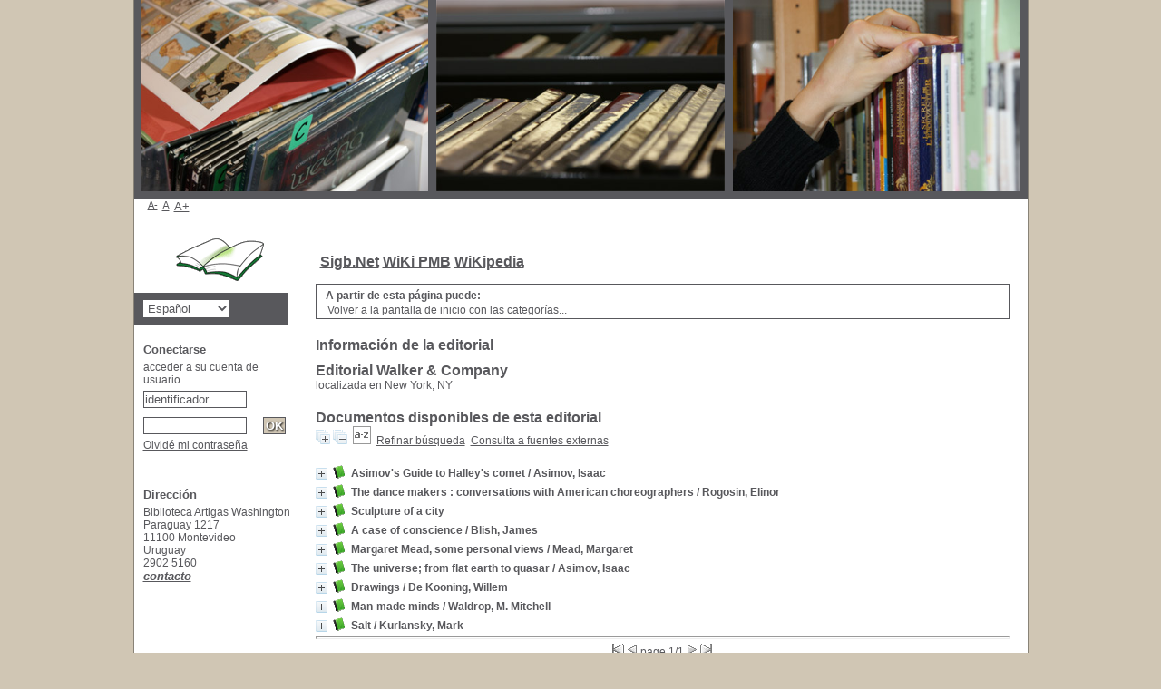

--- FILE ---
content_type: text/html; charset=utf-8
request_url: https://catalogo.alianza.edu.uy/opac_css/index.php?lvl=publisher_see&id=410
body_size: 63210
content:

<!DOCTYPE html PUBLIC "-//W3C//DTD XHTML 1.1//EN"
    "http://www.w3.org/TR/xhtml11/DTD/xhtml11.dtd">
<html xmlns="http://www.w3.org/1999/xhtml" xml:lang="fr" charset='utf-8'>
<head>
	<meta http-equiv="content-type" content="text/html; charset=utf-8" />
	<meta name="author" content="PMB Group" />

	<meta name="keywords" content="OPAC, web, library, opensource, catalog, catalogue, catálogo, biblioteca, bibliothèque, mediateca, librería, médiathèque, pmb, phpmybibli" />
	<meta name="description" content="Catálogo en línea Biblioteca Artigas Washington." />

	<meta name="robots" content="all" />
	<!--IE et son enfer de compatibilit�-->
	<meta http-equiv='X-UA-Compatible' content='IE=Edge'>
	<meta name="viewport" content="width=device-width, initial-scale=1, maximum-scale=1">
			
	<title>Catálogo en línea Biblioteca Artigas Washington</title>
	
	
	<link rel='stylesheet' type='text/css' href='./styles/common/common.css?1446297213' />
	<link rel='stylesheet' type='text/css' href='./styles/common/font-awesome.css?1442312772' />
	<link rel='stylesheet' type='text/css' href='./styles/common/open-sans.css?1432559462' />
	<link rel='stylesheet' type='text/css' href='./styles/common/record_display.css?1432732535' />
	<link rel='stylesheet' type='text/css' href='./styles/genbib/colonnes.css?1343806866' />
	<link rel='stylesheet' type='text/css' href='./styles/genbib/gallerie_photos.css?1297066640' />
	<link rel='stylesheet' type='text/css' href='./styles/genbib/genbib.css?1402061433' />
	<link rel='stylesheet' type='text/css' href='./styles/genbib/liste_bulletins.css?1297066639' />
	<link rel='stylesheet' type='text/css' href='./styles/genbib/print.css?1297066639' />
	<link rel='stylesheet' type='text/css' href='./styles/genbib/tags.css?1297066639' />
	<link rel='stylesheet' type='text/css' href='./styles/genbib/visionneuse.css?1297066640' />
	<!-- css_authentication -->	<link rel='SHORTCUT ICON' href='images/site/favicon.ico'>
	<script type="text/javascript" src="includes/javascript/drag_n_drop.js"></script>
	<script type="text/javascript" src="includes/javascript/handle_drop.js"></script>
	<script type="text/javascript" src="includes/javascript/popup.js"></script>
	<script type='text/javascript'>
	  	if (!document.getElementsByClassName){ // pour ie
			document.getElementsByClassName = 
			function(nom_class){
				var items=new Array();
				var count=0;
				for (var i=0; i<document.getElementsByTagName('*').length; i++) {  
					if (document.getElementsByTagName('*').item(i).className == nom_class) {
						items[count++] = document.getElementsByTagName('*').item(i); 
				    }
				 }
				return items;
			 }
		}
		// Fonction a utilisier pour l'encodage des URLs en javascript
		function encode_URL(data){
			var docCharSet = document.characterSet ? document.characterSet : document.charset;
			if(docCharSet == "UTF-8"){
				return encodeURIComponent(data);
			}else{
				return escape(data);
			}
		}
	</script>

<link rel='stylesheet' type='text/css' href='./includes/javascript/dojo/dijit/themes/tundra/tundra.css' />
<script type='text/javascript'>
	var dojoConfig = {
		parseOnLoad: true,
		locale: 'es-es',
		isDebug: false,
		usePlainJson: true,
		packages: [{
			name: 'pmbBase',
			location:'../../..'
		}],
		deps: ['apps/pmb/MessagesStore'],
		callback:function(MessagesStore){
			window.pmbDojo = {};
			pmbDojo.messages = new MessagesStore({url:'./ajax.php?module=ajax&categ=messages', directInit:false});
		
		},
	};
</script>
<script type='text/javascript' src='./includes/javascript/dojo/dojo/dojo.js'>
</script><script type='text/javascript' src='./includes/javascript/dojo/dojo/pmbdojo.js'></script>
<script type='text/javascript'>var opac_show_social_network =0;</script>
	<script type='text/javascript' src='./includes/javascript/http_request.js'></script>
	
</head>

<body onload="window.defaultStatus='PMB: Acceso público';"  id="pmbopac">
<script type='text/javascript'>
	function findNoticeElement(id){
		var ul=null;
		//cas des notices classiques
		var domNotice = document.getElementById('el'+id+'Child');
		//notice_display
		if(!domNotice) domNotice = document.getElementById('notice');
		if(domNotice){
			var uls = domNotice.getElementsByTagName('ul');
			for (var i=0 ; i<uls.length ; i++){
				if(uls[i].getAttribute('id') == 'onglets_isbd_public'+id){
					var ul = uls[i];
					break;
				}
			}
		} else{
			var li = document.getElementById('onglet_isbd'+id);
			if(!li) var li = document.getElementById('onglet_public'+id);
			if(li) var ul = li.parentNode;
		}
		return ul;
	}
	function show_what(quoi, id) {
		switch(quoi){
			case 'EXPL_LOC' :
				document.getElementById('div_expl_loc' + id).style.display = 'block';
				document.getElementById('div_expl' + id).style.display = 'none';		
				document.getElementById('onglet_expl' + id).className = 'isbd_public_inactive';		
				document.getElementById('onglet_expl_loc' + id).className = 'isbd_public_active';
				break;
			case 'EXPL' :
				document.getElementById('div_expl_loc' + id).style.display = 'none';
				document.getElementById('div_expl' + id).style.display = 'block';
				document.getElementById('onglet_expl' + id).className = 'isbd_public_active';
				document.getElementById('onglet_expl_loc' + id).className = 'isbd_public_inactive';
				break;
			default :
				quoi= quoi.toLowerCase();
				var ul = findNoticeElement(id);
				if (ul) {
					var items  = ul.getElementsByTagName('li');
					for (var i=0 ; i<items.length ; i++){
						if(items[i].getAttribute('id') == 'onglet_'+quoi+id){
							items[i].className = 'isbd_public_active';
							document.getElementById('div_'+quoi+id).style.display = 'block';
						}else{
							if(items[i].className != 'onglet_tags' && items[i].className != 'onglet_avis' && items[i].className != 'onglet_sugg' && items[i].className != 'onglet_basket'){
								items[i].className = 'isbd_public_inactive';	
								document.getElementById(items[i].getAttribute('id').replace('onglet','div')).style.display = 'none';
							}
						}
					}			
				}
				break;
		}
	}
</script>
	<script type='text/javascript' src='./includes/javascript/tablist_ajax.js'></script>
<script type='text/javascript' src='./includes/javascript/tablist.js'></script>
<script type='text/javascript' src='./includes/javascript/misc.js'></script>
	<div id='att' style='z-Index:1000'></div>
	<div id="container"><div id="main"><div id='main_header'></div><div id="main_hors_footer">
						
<script type='text/javascript' src='./includes/javascript/auth_popup.js'></script>	
<div id="intro_message"><div class="p1"><a href="index.php?lvl=index"><img src="./images/bar_spacer.gif" id="map_lien_retour" alt="" /></a> 
<a href="http://www.sigb.net" id="puce">Sigb.Net</a>
<a href="http://www.sigb.net/wiki/" id="puce">WiKi PMB</a>
<a href="http://fr.wikipedia.org" id="puce">WiKipedia</a>
</div><div class="p2"></div></div><div id='navigator'>
<strong>A partir de esta página puede:</strong>
<table width='100%'><tr><td class='navig_actions_first_screen' ><a href="./index.php?lvl=index" class='navig_categ'><span>Volver a la pantalla de inicio con las categorías...</span></a></td>
</tr></table></div><!-- fermeture de #navigator -->
<div id='resume_panier' class='empty'></div><div id="aut_details">
		<h3><span>Información de la editorial</span></h3>
	<div id="aut_details_container">
		<div id="aut_see" class="aut_see">
				<div class="authorlevel2">
							<h3>
		Editorial Walker & Company	</h3>
								<p>localizada en  New York, NY</p>
			
	
		
																						<div class="indexing_concepts">	
						
					</div>
					
									<div class="concepts_composed">	
						
					</div>
															
	</div>
	
		</div>
					<div id='aut_details_liste'>
				<h3><span class="aut_details_liste_titre">Documentos disponibles de esta editorial</span></h3>
<div id='resultatrech_liste'><span class="expandAll"><a href='javascript:expandAll_ajax(1);'><img class='img_plusplus' src='./images/expand_all.gif' border='0' id='expandall'></a></span><span class="espaceResultSearch">&nbsp;</span><span class="collapseAll"><a href='javascript:collapseAll()'><img class='img_moinsmoins' src='./images/collapse_all.gif' border='0' id='collapseall'></a></span><span class="espaceResultSearch">&nbsp;</span><script type='text/javascript' src='./includes/javascript/select.js'></script>
						<script>
							var ajax_get_sort=new http_request();
			
							function get_sort_content(del_sort, ids) {
								var url = './ajax.php?module=ajax&categ=sort&sub=get_sort&raz_sort='+(typeof(del_sort) != 'undefined' ? del_sort : '')+'&suppr_ids='+(typeof(ids) != 'undefined' ? ids : '')+'&page_en_cours=lvl%3Dpublisher_see%26id%3D410';
								  ajax_get_sort.request(url,0,'',1,show_sort_content,0,0);
							}
			
							function show_sort_content(response) {
								document.getElementById('frame_notice_preview').innerHTML=ajax_get_sort.get_text();
								var tags = document.getElementById('frame_notice_preview').getElementsByTagName('script');
					       		for(var i=0;i<tags.length;i++){
									window.eval(tags[i].text);
					        	}
							}
							function kill_sort_frame() {
								var sort_view=document.getElementById('frame_notice_preview');
								if (sort_view)
									sort_view.parentNode.removeChild(sort_view);
							}
						</script>
						<span class="triSelector"><a onClick='show_layer(); get_sort_content();' alt="Selecciones disponibles" title="Selecciones disponibles" style='cursor : pointer;'><img src='./images/orderby_az.gif' align='bottom' hspace='3' border='0' id='sort_icon'></a></span><form name='mc_values' action='./index.php?lvl=more_results' style='display:none' method='post'>
<input type='hidden' name='search[]' value='s_4'/><input type='hidden' name='inter_0_s_4' value=''/><input type='hidden' name='op_0_s_4' value='EQ'/><input type='hidden' name='field_0_s_4[]' value='a:2:{s:17:&quot;serialized_search&quot;;s:21:&quot;a:1:{s:6:&quot;SEARCH&quot;;N;}&quot;;s:11:&quot;search_type&quot;;s:20:&quot;search_simple_fields&quot;;}'/>
<input type='hidden' name='page' value='1'/>
</form><span class="espaceResultSearch">&nbsp;&nbsp;</span><span class="affiner_recherche"><a href='./index.php?search_type_asked=extended_search&mode_aff=aff_module' title='Refinar búsqueda'>Refinar búsqueda</a></span><span class="espaceResultSearch">&nbsp;&nbsp;</span><span class="search_bt_external"><a href='./index.php?search_type_asked=external_search&mode_aff=aff_simple_search&external_type=simple' title='Consulta a fuentes externas'>Consulta a fuentes externas</a></span><blockquote>

				<div id="el524Parent" class="notice-parent">
				
	    		<img class='img_plus' src="./getgif.php?nomgif=plus" name="imEx" id="el524Img" title="+ info" border="0" onClick="expandBase('el524', true);  return false;" hspace="3" /><img src="./images/icon_a_16x16.gif" alt='Monograph: texto impreso' title='Monograph: texto impreso'/>
				<span class="notice-heada" draggable="yes" dragtype="notice" id="drag_noti_524"><span class="statutnot1" ></span><span  notice='524'  class='header_title'>Asimov's Guide to Halley's comet</span><span class='header_authors'> / Asimov, Isaac</span><span class='Z3988' title='ctx_ver=Z39.88-2004&amp;rft_val_fmt=info%3Aofi%2Ffmt%3Akev%3Amtx%3Abook&amp;rft.genre=book&amp;rft.btitle=Asimov%27s%20Guide%20to%20Halley%27s%20comet&amp;rft.title=Asimov%27s%20Guide%20to%20Halley%27s%20comet&amp;rft.isbn=978-0-8027-0836-6&amp;rft.tpages=118%20p.%20%3A%20ill.&amp;rft.date=1985&rft_id=&amp;rft.pub=Walker%20%26%20Company&amp;rft.place=New%20York%2C%20NY&amp;rft.aulast=Asimov%2C%20Isaac'></span></span>
	    		<br />
				</div>
				<div id="el524Child" class="notice-child" style="margin-bottom:6px;display:none;"   token='5c5401ac1c517409866cf6649caed030' datetime='1768575942'><table width='100%'><tr><td valign='top'>
		<ul id='onglets_isbd_public524' class='onglets_isbd_public'>
	  			<li id='onglet_public524' class='isbd_public_active'><a href='#' title="Publico" onclick="show_what('PUBLIC', '524'); return false;">Público</a></li>
				<li id='onglet_isbd524' class='isbd_public_inactive'><a href='#' title="ISBD" onclick="show_what('ISBD', '524'); return false;">ISBD</a></li>
				
		    	
			</ul>
			<div class='row'></div>
			<div id='div_public524' style='display:block;'><table><tr><td align='right' class='bg-grey'><span class='etiq_champ'>Título :</span></td><td><span class='public_title'>Asimov's Guide to Halley's comet</span></td></tr><tr><td align='right' class='bg-grey'><span class='etiq_champ'>Tipo de documento:</span></td><td>texto impreso</td></tr><tr><td align='right' class='bg-grey'><span class='etiq_champ'>Autores:</span></td><td><a href='./index.php?lvl=author_see&id=12' >Asimov, Isaac (1920-1992)</a>, Autor</td></tr><tr><td align='right' class='bg-grey'><span class='etiq_champ'>Editorial:</span></td><td><a href='./index.php?lvl=publisher_see&id=410' >New York, NY : Walker & Company</a></td></tr><tr><td align='right' class='bg-grey'><span class='etiq_champ'>Fecha de publicación:</span></td><td>1985</td></tr><tr><td align='right' class='bg-grey'><span class='etiq_champ'>Número de páginas:</span></td><td>118 p. : ill.</td></tr><tr><td align='right' class='bg-grey'><span class='etiq_champ'>Dimensiones:</span></td><td>22 cm.</td></tr><tr><td align='right' class='bg-grey'><span class='etiq_champ'>ISBN/ISSN/DL:</span></td><td>978-0-8027-0836-6</td></tr><tr><td align='right' class='bg-grey'><span class='etiq_champ'>Nota general:</span></td><td>Includes index.</td></tr><tr><td align='right' class='bg-grey'><span class='etiq_champ'>Palabras clave:</span></td><td><a href='./index.php?lvl=more_results&mode=keyword&user_query=HALLEY%27S+COMET&tags=ok' >HALLEY'S COMET</a></td></tr><tr><td align='right' class='bg-grey'><span class='etiq_champ'>Clasificación:</span></td><td><a href='./index.php?lvl=indexint_see&id=1975' >523.6</a> Com&egrave;tes</td></tr></table>
</div>
	  		<div id='div_isbd524' style='display:none;'>Asimov's Guide to Halley's comet [texto impreso] / <a href='./index.php?lvl=author_see&id=12' >Asimov, Isaac (1920-1992)</a>, Autor&nbsp;.&nbsp;-&nbsp;<a href='./index.php?lvl=publisher_see&id=410' >New York, NY&nbsp;: Walker & Company</a>, 1985&nbsp;.&nbsp;-&nbsp;118 p. : ill.&nbsp;; 22 cm.<br /><b>ISBN</b>&nbsp;: 978-0-8027-0836-6<br />Includes index.<table><tr><td align='right' class='bg-grey'><span class='etiq_champ'>Palabras clave:</span></td><td><a href='./index.php?lvl=more_results&mode=keyword&user_query=HALLEY%27S+COMET&tags=ok' >HALLEY'S COMET</a></td></tr><tr><td align='right' class='bg-grey'><span class='etiq_champ'>Clasificación:</span></td><td><a href='./index.php?lvl=indexint_see&id=1975' >523.6</a> Com&egrave;tes</td></tr></table></div></td><td valign='top' align='right'><img class='vignetteimg' src='./images/vide.png' title="Asimov&#039;s Guide to Halley&#039;s comet" align='right' hspace='4' vspace='2' isbn='9780802708366' url_image='./getimage.php?url_image=http%3A%2F%2Fimages-eu.amazon.com%2Fimages%2FP%2F%21%21isbn%21%21.08.MZZZZZZZ.jpg&noticecode=!!noticecode!!&vigurl=' vigurl="" alt='vignette' /></td></tr></table>
					<h3>Reserva</h3><a href='#' onClick="if(confirm('¿Realmente desea reservar este documento?')){w=window.open('./do_resa.php?lvl=resa&id_notice=524&id_bulletin=0&oresa=popup','doresa','scrollbars=yes,width=500,height=600,menubar=0,resizable=yes'); w.focus(); return false;}else return false;" id="bt_resa">Reservar este documento</a><br />
<h3><span id='titre_exemplaires'>Ejemplares</span></h3>
<table cellpadding='2' class='exemplaires' width='100%'>
<tr><th class='expl_header_expl_cb'>C&oacute;digo de barras</th><th class='expl_header_expl_cote'>Signatura</th><th class='expl_header_tdoc_libelle'>Tipo de medio</th><th class='expl_header_location_libelle'>Ubicaci&oacute;n</th><th class='expl_header_section_libelle'>Secci&oacute;n</th><th>Estado</th><th class='expl_header_tdoc_libelle'>Personal Name</th></tr><tr class='even'><td class='expl_cb'>00010643</td><td class='expl_cote'>523.6 ASI</td><td class='tdoc_libelle'>Book</td><td class='location_libelle'>BAW</td><td class='section_libelle'>Colecci&oacute;n General</td><td class='expl_situation'><strong>Disponible</strong> </td><td class='p_perso'>&nbsp;</td></tr>
</table></div>
				<div id="el1152Parent" class="notice-parent">
				
	    		<img class='img_plus' src="./getgif.php?nomgif=plus" name="imEx" id="el1152Img" title="+ info" border="0" onClick="expandBase('el1152', true);  return false;" hspace="3" /><img src="./images/icon_a_16x16.gif" alt='Monograph: texto impreso' title='Monograph: texto impreso'/>
				<span class="notice-heada" draggable="yes" dragtype="notice" id="drag_noti_1152"><span class="statutnot1" ></span><span  notice='1152'  class='header_title'>The dance makers : conversations with American choreographers</span><span class='header_authors'> / Rogosin, Elinor</span><span class='Z3988' title='ctx_ver=Z39.88-2004&amp;rft_val_fmt=info%3Aofi%2Ffmt%3Akev%3Amtx%3Abook&amp;rft.genre=book&amp;rft.btitle=The%20dance%20makers%20%3A%20conversations%20with%20American%20choreographers&amp;rft.title=The%20dance%20makers%20%3A%20conversations%20with%20American%20choreographers&amp;rft.isbn=9780802706485&amp;rft.tpages=186%20p.%20%3A%20ports.%20&amp;rft.date=1980&rft_id=&amp;rft.pub=Walker%20%26%20Company&amp;rft.place=New%20York%2C%20NY&amp;rft.aulast=Rogosin%2C%20Elinor'></span></span>
	    		<br />
				</div>
				<div id="el1152Child" class="notice-child" style="margin-bottom:6px;display:none;"   token='5d7ac0365d5734234801d885a973acdc' datetime='1768575942'><table width='100%'><tr><td valign='top'>
		<ul id='onglets_isbd_public1152' class='onglets_isbd_public'>
	  			<li id='onglet_public1152' class='isbd_public_active'><a href='#' title="Publico" onclick="show_what('PUBLIC', '1152'); return false;">Público</a></li>
				<li id='onglet_isbd1152' class='isbd_public_inactive'><a href='#' title="ISBD" onclick="show_what('ISBD', '1152'); return false;">ISBD</a></li>
				
		    	
			</ul>
			<div class='row'></div>
			<div id='div_public1152' style='display:block;'><table><tr><td align='right' class='bg-grey'><span class='etiq_champ'>Título :</span></td><td><span class='public_title'>The dance makers : conversations with American choreographers</span></td></tr><tr><td align='right' class='bg-grey'><span class='etiq_champ'>Tipo de documento:</span></td><td>texto impreso</td></tr><tr><td align='right' class='bg-grey'><span class='etiq_champ'>Autores:</span></td><td><a href='./index.php?lvl=author_see&id=864' >Rogosin, Elinor</a>, Autor</td></tr><tr><td align='right' class='bg-grey'><span class='etiq_champ'>Editorial:</span></td><td><a href='./index.php?lvl=publisher_see&id=410' >New York, NY : Walker & Company</a></td></tr><tr><td align='right' class='bg-grey'><span class='etiq_champ'>Fecha de publicación:</span></td><td>1980</td></tr><tr><td align='right' class='bg-grey'><span class='etiq_champ'>Número de páginas:</span></td><td>186 p. : ports. </td></tr><tr><td align='right' class='bg-grey'><span class='etiq_champ'>Dimensiones:</span></td><td> 26 cm.</td></tr><tr><td align='right' class='bg-grey'><span class='etiq_champ'>ISBN/ISSN/DL:</span></td><td>9780802706485</td></tr><tr><td align='right' class='bg-grey'><span class='etiq_champ'>Nota general:</span></td><td>Includes index.</td></tr><tr><td align='right' class='bg-grey'><span class='etiq_champ'>Palabras clave:</span></td><td><a href='./index.php?lvl=more_results&mode=keyword&user_query=CHOREOGRAPHERS--INTERVIEWS&tags=ok' >CHOREOGRAPHERS--INTERVIEWS</a>&nbsp; <a href='./index.php?lvl=more_results&mode=keyword&user_query=CHOREOGRAPHY&tags=ok' >CHOREOGRAPHY</a>&nbsp; <a href='./index.php?lvl=more_results&mode=keyword&user_query=MODERN+DANCE&tags=ok' >MODERN DANCE</a></td></tr></table>
</div>
	  		<div id='div_isbd1152' style='display:none;'>The dance makers : conversations with American choreographers [texto impreso] / <a href='./index.php?lvl=author_see&id=864' >Rogosin, Elinor</a>, Autor&nbsp;.&nbsp;-&nbsp;<a href='./index.php?lvl=publisher_see&id=410' >New York, NY&nbsp;: Walker & Company</a>, 1980&nbsp;.&nbsp;-&nbsp;186 p. : ports. &nbsp;;  26 cm.<br /><b>ISBN</b>&nbsp;: 9780802706485<br />Includes index.<table><tr><td align='right' class='bg-grey'><span class='etiq_champ'>Palabras clave:</span></td><td><a href='./index.php?lvl=more_results&mode=keyword&user_query=CHOREOGRAPHERS--INTERVIEWS&tags=ok' >CHOREOGRAPHERS--INTERVIEWS</a>&nbsp; <a href='./index.php?lvl=more_results&mode=keyword&user_query=CHOREOGRAPHY&tags=ok' >CHOREOGRAPHY</a>&nbsp; <a href='./index.php?lvl=more_results&mode=keyword&user_query=MODERN+DANCE&tags=ok' >MODERN DANCE</a></td></tr></table></div></td><td valign='top' align='right'><img class='vignetteimg' src='./images/vide.png' title="The dance makers : conversations with American choreographers" align='right' hspace='4' vspace='2' isbn='9780802706485' url_image='./getimage.php?url_image=http%3A%2F%2Fimages-eu.amazon.com%2Fimages%2FP%2F%21%21isbn%21%21.08.MZZZZZZZ.jpg&noticecode=!!noticecode!!&vigurl=' vigurl="" alt='vignette' /></td></tr></table>
					<h3>Reserva</h3><a href='#' onClick="if(confirm('¿Realmente desea reservar este documento?')){w=window.open('./do_resa.php?lvl=resa&id_notice=1152&id_bulletin=0&oresa=popup','doresa','scrollbars=yes,width=500,height=600,menubar=0,resizable=yes'); w.focus(); return false;}else return false;" id="bt_resa">Reservar este documento</a><br />
<h3><span id='titre_exemplaires'>Ejemplares</span></h3>
<table cellpadding='2' class='exemplaires' width='100%'>
<tr><th class='expl_header_expl_cb'>C&oacute;digo de barras</th><th class='expl_header_expl_cote'>Signatura</th><th class='expl_header_tdoc_libelle'>Tipo de medio</th><th class='expl_header_location_libelle'>Ubicaci&oacute;n</th><th class='expl_header_section_libelle'>Secci&oacute;n</th><th>Estado</th><th class='expl_header_tdoc_libelle'>Personal Name</th></tr><tr class='even'><td class='expl_cb'>00014539</td><td class='expl_cote'>792.82 ROG</td><td class='tdoc_libelle'>Book</td><td class='location_libelle'>BAW</td><td class='section_libelle'>Colecci&oacute;n General</td><td class='expl_situation'><strong>Disponible</strong> </td><td class='p_perso'>&nbsp;</td></tr>
</table></div>
				<div id="el4896Parent" class="notice-parent">
				
	    		<img class='img_plus' src="./getgif.php?nomgif=plus" name="imEx" id="el4896Img" title="+ info" border="0" onClick="expandBase('el4896', true);  return false;" hspace="3" /><img src="./images/icon_a_16x16.gif" alt='Monograph: texto impreso' title='Monograph: texto impreso'/>
				<span class="notice-heada" draggable="yes" dragtype="notice" id="drag_noti_4896"><span class="statutnot1" ></span><span  notice='4896'  class='header_title'>Sculpture of a city</span><span class='Z3988' title='ctx_ver=Z39.88-2004&amp;rft_val_fmt=info%3Aofi%2Ffmt%3Akev%3Amtx%3Abook&amp;rft.genre=book&amp;rft.btitle=Sculpture%20of%20a%20city&amp;rft.title=Sculpture%20of%20a%20city&amp;rft.isbn=080270459&amp;rft.tpages=363%20p.%20%3A%20ill.&amp;rft.date=1974&rft_id=&amp;rft.pub=Walker%20%26%20Company&amp;rft.place=New%20York%2C%20NY'></span></span>
	    		<br />
				</div>
				<div id="el4896Child" class="notice-child" style="margin-bottom:6px;display:none;"   token='e45456df3e7e67f699dc8d3be89cc6b5' datetime='1768575942'><table width='100%'><tr><td valign='top'>
		<ul id='onglets_isbd_public4896' class='onglets_isbd_public'>
	  			<li id='onglet_public4896' class='isbd_public_active'><a href='#' title="Publico" onclick="show_what('PUBLIC', '4896'); return false;">Público</a></li>
				<li id='onglet_isbd4896' class='isbd_public_inactive'><a href='#' title="ISBD" onclick="show_what('ISBD', '4896'); return false;">ISBD</a></li>
				
		    	
			</ul>
			<div class='row'></div>
			<div id='div_public4896' style='display:block;'><table><tr><td align='right' class='bg-grey'><span class='etiq_champ'>Título :</span></td><td><span class='public_title'>Sculpture of a city&nbsp;: Philadelphia's treasures in bronze and stone</span></td></tr><tr><td align='right' class='bg-grey'><span class='etiq_champ'>Tipo de documento:</span></td><td>texto impreso</td></tr><tr><td align='right' class='bg-grey'><span class='etiq_champ'>Editorial:</span></td><td><a href='./index.php?lvl=publisher_see&id=410' >New York, NY : Walker & Company</a></td></tr><tr><td align='right' class='bg-grey'><span class='etiq_champ'>Fecha de publicación:</span></td><td>1974</td></tr><tr><td align='right' class='bg-grey'><span class='etiq_champ'>Número de páginas:</span></td><td>363 p. : ill.</td></tr><tr><td align='right' class='bg-grey'><span class='etiq_champ'>Dimensiones:</span></td><td>32 cm.</td></tr><tr><td align='right' class='bg-grey'><span class='etiq_champ'>ISBN/ISSN/DL:</span></td><td>080270459</td></tr><tr><td align='right' class='bg-grey'><span class='etiq_champ'>Nota general:</span></td><td>Includes bibliographical references and index.</td></tr><tr><td align='right' class='bg-grey'><span class='etiq_champ'>Palabras clave:</span></td><td><a href='./index.php?lvl=more_results&mode=keyword&user_query=SCULPTURE--PENNSYLVANIA--PHILADELPHIA&tags=ok' >SCULPTURE--PENNSYLVANIA--PHILADELPHIA</a>&nbsp; <a href='./index.php?lvl=more_results&mode=keyword&user_query=STATUES--PENNSYLVANIA--PHILADELPHIA&tags=ok' >STATUES--PENNSYLVANIA--PHILADELPHIA</a>&nbsp; <a href='./index.php?lvl=more_results&mode=keyword&user_query=PHILADELPHIA+%28PA.%29--BUILDINGS%2C+STRUCTURED%2C+ETC.&tags=ok' >PHILADELPHIA (PA.)--BUILDINGS, STRUCTURED, ETC.</a></td></tr></table>
</div>
	  		<div id='div_isbd4896' style='display:none;'>Sculpture of a city&nbsp;: Philadelphia's treasures in bronze and stone [texto impreso]&nbsp;.&nbsp;-&nbsp;<a href='./index.php?lvl=publisher_see&id=410' >New York, NY&nbsp;: Walker & Company</a>, 1974&nbsp;.&nbsp;-&nbsp;363 p. : ill.&nbsp;; 32 cm.<br /><b>ISSN</b>&nbsp;: 080270459<br />Includes bibliographical references and index.<table><tr><td align='right' class='bg-grey'><span class='etiq_champ'>Palabras clave:</span></td><td><a href='./index.php?lvl=more_results&mode=keyword&user_query=SCULPTURE--PENNSYLVANIA--PHILADELPHIA&tags=ok' >SCULPTURE--PENNSYLVANIA--PHILADELPHIA</a>&nbsp; <a href='./index.php?lvl=more_results&mode=keyword&user_query=STATUES--PENNSYLVANIA--PHILADELPHIA&tags=ok' >STATUES--PENNSYLVANIA--PHILADELPHIA</a>&nbsp; <a href='./index.php?lvl=more_results&mode=keyword&user_query=PHILADELPHIA+%28PA.%29--BUILDINGS%2C+STRUCTURED%2C+ETC.&tags=ok' >PHILADELPHIA (PA.)--BUILDINGS, STRUCTURED, ETC.</a></td></tr></table></div></td><td valign='top' align='right'><img class='vignetteimg' src='./images/vide.png' title="Sculpture of a city" align='right' hspace='4' vspace='2' isbn='080270459' url_image='./getimage.php?url_image=http%3A%2F%2Fimages-eu.amazon.com%2Fimages%2FP%2F%21%21isbn%21%21.08.MZZZZZZZ.jpg&noticecode=!!noticecode!!&vigurl=' vigurl="" alt='vignette' /></td></tr></table>
					<h3>Reserva</h3><a href='#' onClick="if(confirm('¿Realmente desea reservar este documento?')){w=window.open('./do_resa.php?lvl=resa&id_notice=4896&id_bulletin=0&oresa=popup','doresa','scrollbars=yes,width=500,height=600,menubar=0,resizable=yes'); w.focus(); return false;}else return false;" id="bt_resa">Reservar este documento</a><br />
<h3><span id='titre_exemplaires'>Ejemplares</span></h3>
<table cellpadding='2' class='exemplaires' width='100%'>
<tr><th class='expl_header_expl_cb'>C&oacute;digo de barras</th><th class='expl_header_expl_cote'>Signatura</th><th class='expl_header_tdoc_libelle'>Tipo de medio</th><th class='expl_header_location_libelle'>Ubicaci&oacute;n</th><th class='expl_header_section_libelle'>Secci&oacute;n</th><th>Estado</th><th class='expl_header_tdoc_libelle'>Personal Name</th></tr><tr class='even'><td class='expl_cb'>00013367</td><td class='expl_cote'>731.7 SCU</td><td class='tdoc_libelle'>Book</td><td class='location_libelle'>BAW</td><td class='section_libelle'>Colecci&oacute;n General</td><td class='expl_situation'><strong>En préstamo hasta 03/06/2024</strong> </td><td class='p_perso'>&nbsp;</td></tr>
</table></div>
				<div id="el5352Parent" class="notice-parent">
				
	    		<img class='img_plus' src="./getgif.php?nomgif=plus" name="imEx" id="el5352Img" title="+ info" border="0" onClick="expandBase('el5352', true);  return false;" hspace="3" /><img src="./images/icon_a_16x16.gif" alt='Monograph: texto impreso' title='Monograph: texto impreso'/>
				<span class="notice-heada" draggable="yes" dragtype="notice" id="drag_noti_5352"><span class="statutnot1" ></span><span  notice='5352'  class='header_title'>A case of conscience</span><span class='header_authors'> / Blish, James</span><span class='Z3988' title='ctx_ver=Z39.88-2004&amp;rft_val_fmt=info%3Aofi%2Ffmt%3Akev%3Amtx%3Abook&amp;rft.genre=book&amp;rft.btitle=A%20case%20of%20conscience&amp;rft.title=A%20case%20of%20conscience&amp;rft.tpages=188%20p.%2022%20cm.&amp;rft.date=19691958&rft_id=&amp;rft.pub=Walker%20%26%20Company&amp;rft.place=New%20York%2C%20NY&amp;rft.aulast=Blish%2C%20James'></span></span>
	    		<br />
				</div>
				<div id="el5352Child" class="notice-child" style="margin-bottom:6px;display:none;"   token='82a3b13ca3058a5ae7b81a9c20a88162' datetime='1768575942'><table width='100%'><tr><td>
		<ul id='onglets_isbd_public5352' class='onglets_isbd_public'>
	  			<li id='onglet_public5352' class='isbd_public_active'><a href='#' title="Publico" onclick="show_what('PUBLIC', '5352'); return false;">Público</a></li>
				<li id='onglet_isbd5352' class='isbd_public_inactive'><a href='#' title="ISBD" onclick="show_what('ISBD', '5352'); return false;">ISBD</a></li>
				
		    	
			</ul>
			<div class='row'></div>
			<div id='div_public5352' style='display:block;'><table><tr><td align='right' class='bg-grey'><span class='etiq_champ'>Título :</span></td><td><span class='public_title'>A case of conscience</span></td></tr><tr><td align='right' class='bg-grey'><span class='etiq_champ'>Tipo de documento:</span></td><td>texto impreso</td></tr><tr><td align='right' class='bg-grey'><span class='etiq_champ'>Autores:</span></td><td><a href='./index.php?lvl=author_see&id=3330' >Blish, James</a>, Autor</td></tr><tr><td align='right' class='bg-grey'><span class='etiq_champ'>Editorial:</span></td><td><a href='./index.php?lvl=publisher_see&id=410' >New York, NY : Walker & Company</a></td></tr><tr><td align='right' class='bg-grey'><span class='etiq_champ'>Fecha de publicación:</span></td><td>19691958</td></tr><tr><td align='right' class='bg-grey'><span class='etiq_champ'>Número de páginas:</span></td><td>188 p. 22 cm.</td></tr></table>
</div>
	  		<div id='div_isbd5352' style='display:none;'>A case of conscience [texto impreso] / <a href='./index.php?lvl=author_see&id=3330' >Blish, James</a>, Autor&nbsp;.&nbsp;-&nbsp;<a href='./index.php?lvl=publisher_see&id=410' >New York, NY&nbsp;: Walker & Company</a>, 19691958&nbsp;.&nbsp;-&nbsp;188 p. 22 cm.<table></table></div></td></tr></table>
					<h3>Reserva</h3><a href='#' onClick="if(confirm('¿Realmente desea reservar este documento?')){w=window.open('./do_resa.php?lvl=resa&id_notice=5352&id_bulletin=0&oresa=popup','doresa','scrollbars=yes,width=500,height=600,menubar=0,resizable=yes'); w.focus(); return false;}else return false;" id="bt_resa">Reservar este documento</a><br />
<h3><span id='titre_exemplaires'>Ejemplares</span></h3>
<table cellpadding='2' class='exemplaires' width='100%'>
<tr><th class='expl_header_expl_cb'>C&oacute;digo de barras</th><th class='expl_header_expl_cote'>Signatura</th><th class='expl_header_tdoc_libelle'>Tipo de medio</th><th class='expl_header_location_libelle'>Ubicaci&oacute;n</th><th class='expl_header_section_libelle'>Secci&oacute;n</th><th>Estado</th><th class='expl_header_tdoc_libelle'>Personal Name</th></tr><tr class='even'><td class='expl_cb'>00000872</td><td class='expl_cote'>BLI</td><td class='tdoc_libelle'>Book</td><td class='location_libelle'>BAW</td><td class='section_libelle'>Colecci&oacute;n General</td><td class='expl_situation'><strong>Disponible</strong> </td><td class='p_perso'>&nbsp;</td></tr>
</table></div>
				<div id="el7123Parent" class="notice-parent">
				
	    		<img class='img_plus' src="./getgif.php?nomgif=plus" name="imEx" id="el7123Img" title="+ info" border="0" onClick="expandBase('el7123', true);  return false;" hspace="3" /><img src="./images/icon_a_16x16.gif" alt='Monograph: texto impreso' title='Monograph: texto impreso'/>
				<span class="notice-heada" draggable="yes" dragtype="notice" id="drag_noti_7123"><span class="statutnot1" ></span><span  notice='7123'  class='header_title'>Margaret Mead, some personal views</span><span class='header_authors'> / Mead, Margaret</span><span class='Z3988' title='ctx_ver=Z39.88-2004&amp;rft_val_fmt=info%3Aofi%2Ffmt%3Akev%3Amtx%3Abook&amp;rft.genre=book&amp;rft.btitle=Margaret%20Mead%2C%20some%20personal%20views&amp;rft.title=Margaret%20Mead%2C%20some%20personal%20views&amp;rft.isbn=9780802706263&amp;rft.tpages=286%20p.%20&amp;rft.date=19791963&rft_id=&amp;rft.pub=Walker%20%26%20Company&amp;rft.place=New%20York%2C%20NY&amp;rft.aulast=Mead%2C%20Margaret'></span></span>
	    		<br />
				</div>
				<div id="el7123Child" class="notice-child" style="margin-bottom:6px;display:none;"   token='e9df0ddf8c74833eed8a3bd89b055ed6' datetime='1768575942'><table width='100%'><tr><td valign='top'>
		<ul id='onglets_isbd_public7123' class='onglets_isbd_public'>
	  			<li id='onglet_public7123' class='isbd_public_active'><a href='#' title="Publico" onclick="show_what('PUBLIC', '7123'); return false;">Público</a></li>
				<li id='onglet_isbd7123' class='isbd_public_inactive'><a href='#' title="ISBD" onclick="show_what('ISBD', '7123'); return false;">ISBD</a></li>
				
		    	
			</ul>
			<div class='row'></div>
			<div id='div_public7123' style='display:block;'><table><tr><td align='right' class='bg-grey'><span class='etiq_champ'>Título :</span></td><td><span class='public_title'>Margaret Mead, some personal views</span></td></tr><tr><td align='right' class='bg-grey'><span class='etiq_champ'>Tipo de documento:</span></td><td>texto impreso</td></tr><tr><td align='right' class='bg-grey'><span class='etiq_champ'>Autores:</span></td><td><a href='./index.php?lvl=author_see&id=271' >Mead, Margaret (1901-1978)</a>, Autor</td></tr><tr><td align='right' class='bg-grey'><span class='etiq_champ'>Editorial:</span></td><td><a href='./index.php?lvl=publisher_see&id=410' >New York, NY : Walker & Company</a></td></tr><tr><td align='right' class='bg-grey'><span class='etiq_champ'>Fecha de publicación:</span></td><td>19791963</td></tr><tr><td align='right' class='bg-grey'><span class='etiq_champ'>Número de páginas:</span></td><td>286 p. </td></tr><tr><td align='right' class='bg-grey'><span class='etiq_champ'>Dimensiones:</span></td><td> 24 cm.</td></tr><tr><td align='right' class='bg-grey'><span class='etiq_champ'>ISBN/ISSN/DL:</span></td><td>9780802706263</td></tr><tr><td align='right' class='bg-grey'><span class='etiq_champ'>Nota general:</span></td><td>&#039;Almost all the questions and answers gathered in this volume were  first published in Redbook magazine ... from 1963 to January 1979.&#039;  Includes index.</td></tr><tr><td align='right' class='bg-grey'><span class='etiq_champ'>Palabras clave:</span></td><td><a href='./index.php?lvl=more_results&mode=keyword&user_query=MEAD%2C+MARGARET%2C+1901-1978&tags=ok' >MEAD, MARGARET, 1901-1978</a></td></tr></table>
</div>
	  		<div id='div_isbd7123' style='display:none;'>Margaret Mead, some personal views [texto impreso] / <a href='./index.php?lvl=author_see&id=271' >Mead, Margaret (1901-1978)</a>, Autor&nbsp;.&nbsp;-&nbsp;<a href='./index.php?lvl=publisher_see&id=410' >New York, NY&nbsp;: Walker & Company</a>, 19791963&nbsp;.&nbsp;-&nbsp;286 p. &nbsp;;  24 cm.<br /><b>ISBN</b>&nbsp;: 9780802706263<br />&#039;Almost all the questions and answers gathered in this volume were  first published in Redbook magazine ... from 1963 to January 1979.&#039;  Includes index.<table><tr><td align='right' class='bg-grey'><span class='etiq_champ'>Palabras clave:</span></td><td><a href='./index.php?lvl=more_results&mode=keyword&user_query=MEAD%2C+MARGARET%2C+1901-1978&tags=ok' >MEAD, MARGARET, 1901-1978</a></td></tr></table></div></td><td valign='top' align='right'><img class='vignetteimg' src='./images/vide.png' title="Margaret Mead, some personal views" align='right' hspace='4' vspace='2' isbn='9780802706263' url_image='./getimage.php?url_image=http%3A%2F%2Fimages-eu.amazon.com%2Fimages%2FP%2F%21%21isbn%21%21.08.MZZZZZZZ.jpg&noticecode=!!noticecode!!&vigurl=' vigurl="" alt='vignette' /></td></tr></table>
					<h3>Reserva</h3><a href='#' onClick="if(confirm('¿Realmente desea reservar este documento?')){w=window.open('./do_resa.php?lvl=resa&id_notice=7123&id_bulletin=0&oresa=popup','doresa','scrollbars=yes,width=500,height=600,menubar=0,resizable=yes'); w.focus(); return false;}else return false;" id="bt_resa">Reservar este documento</a><br />
<h3><span id='titre_exemplaires'>Ejemplares</span></h3>
<table cellpadding='2' class='exemplaires' width='100%'>
<tr><th class='expl_header_expl_cb'>C&oacute;digo de barras</th><th class='expl_header_expl_cote'>Signatura</th><th class='expl_header_tdoc_libelle'>Tipo de medio</th><th class='expl_header_location_libelle'>Ubicaci&oacute;n</th><th class='expl_header_section_libelle'>Secci&oacute;n</th><th>Estado</th><th class='expl_header_tdoc_libelle'>Personal Name</th></tr><tr class='even'><td class='expl_cb'>00007079</td><td class='expl_cote'>301.2 MEA</td><td class='tdoc_libelle'>Book</td><td class='location_libelle'>BAW</td><td class='section_libelle'>Colecci&oacute;n General</td><td class='expl_situation'><strong>Disponible</strong> </td><td class='p_perso'>&nbsp;</td></tr>
</table></div>
				<div id="el7792Parent" class="notice-parent">
				
		    	<img class='img_plus' src="./getgif.php?nomgif=plus" name="imEx" id="el7792Img" title="+ info" border="0" param='a%3A11%3A%7Bs%3A2%3A%22id%22%3Bi%3A7792%3Bs%3A16%3A%22function_to_call%22%3Bs%3A10%3A%22aff_notice%22%3Bs%3A8%3A%22aj_liens%22%3Ba%3A14%3A%7Bs%3A16%3A%22lien_rech_notice%22%3Bs%3A40%3A%22.%2Findex.php%3Flvl%3Dnotice_display%26id%3D%21%21id%21%21%22%3Bs%3A16%3A%22lien_rech_auteur%22%3Bs%3A36%3A%22.%2Findex.php%3Flvl%3Dauthor_see%26id%3D%21%21id%21%21%22%3Bs%3A17%3A%22lien_rech_editeur%22%3Bs%3A39%3A%22.%2Findex.php%3Flvl%3Dpublisher_see%26id%3D%21%21id%21%21%22%3Bs%3A24%3A%22lien_rech_titre_uniforme%22%3Bs%3A44%3A%22.%2Findex.php%3Flvl%3Dtitre_uniforme_see%26id%3D%21%21id%21%21%22%3Bs%3A15%3A%22lien_rech_serie%22%3Bs%3A35%3A%22.%2Findex.php%3Flvl%3Dserie_see%26id%3D%21%21id%21%21%22%3Bs%3A20%3A%22lien_rech_collection%22%3Bs%3A34%3A%22.%2Findex.php%3Flvl%3Dcoll_see%26id%3D%21%21id%21%21%22%3Bs%3A23%3A%22lien_rech_subcollection%22%3Bs%3A37%3A%22.%2Findex.php%3Flvl%3Dsubcoll_see%26id%3D%21%21id%21%21%22%3Bs%3A18%3A%22lien_rech_indexint%22%3Bs%3A38%3A%22.%2Findex.php%3Flvl%3Dindexint_see%26id%3D%21%21id%21%21%22%3Bs%3A16%3A%22lien_rech_motcle%22%3Bs%3A68%3A%22.%2Findex.php%3Flvl%3Dmore_results%26mode%3Dkeyword%26user_query%3D%21%21mot%21%21%26tags%3Dok%22%3Bs%3A15%3A%22lien_rech_categ%22%3Bs%3A35%3A%22.%2Findex.php%3Flvl%3Dcateg_see%26id%3D%21%21id%21%21%22%3Bs%3A15%3A%22lien_rech_perio%22%3Bs%3A40%3A%22.%2Findex.php%3Flvl%3Dnotice_display%26id%3D%21%21id%21%21%22%3Bs%3A18%3A%22lien_rech_bulletin%22%3Bs%3A42%3A%22.%2Findex.php%3Flvl%3Dbulletin_display%26id%3D%21%21id%21%21%22%3Bs%3A17%3A%22lien_rech_concept%22%3Bs%3A37%3A%22.%2Findex.php%3Flvl%3Dconcept_see%26id%3D%21%21id%21%21%22%3Bs%3A19%3A%22lien_rech_authperso%22%3Bs%3A39%3A%22.%2Findex.php%3Flvl%3Dauthperso_see%26id%3D%21%21id%21%21%22%3B%7Ds%3A7%3A%22aj_cart%22%3Bi%3A0%3Bs%3A11%3A%22aj_to_print%22%3Bi%3A0%3Bs%3A14%3A%22aj_header_only%22%3Bi%3A0%3Bs%3A12%3A%22aj_no_header%22%3Bb%3A0%3Bs%3A11%3A%22aj_nodocnum%22%3Bi%3A0%3Bs%3A11%3A%22aj_type_aff%22%3Bs%3A1%3A%224%22%3Bs%3A5%3A%22token%22%3Bs%3A32%3A%22dacfca12ae39273e6709c3046d573736%22%3Bs%3A8%3A%22datetime%22%3Bi%3A1768575942%3B%7D' onClick="expandBase_ajax('el7792', true,this.getAttribute('param'));  return false;" hspace="3"/><img src="./images/icon_a_16x16.gif" alt='Monograph: texto impreso' title='Monograph: texto impreso'/>
				<span class="notice-heada" draggable="yes" dragtype="notice" id="drag_noti_7792"><span class="statutnot1" ></span><span  notice='7792'  class='header_title'>The universe; from flat earth to quasar</span><span class='header_authors'> / Asimov, Isaac</span><span class='Z3988' title='ctx_ver=Z39.88-2004&amp;rft_val_fmt=info%3Aofi%2Ffmt%3Akev%3Amtx%3Abook&amp;rft.genre=book&amp;rft.btitle=The%20universe%3B%20from%20flat%20earth%20to%20quasar&amp;rft.title=The%20universe%3B%20from%20flat%20earth%20to%20quasar&amp;rft.isbn=080270316&amp;rft.tpages=315%20p.%20illus.%2C%20plates.%2025%20cm.&amp;rft.date=1971&rft_id=&amp;rft.pub=Walker%20%26%20Company&amp;rft.place=New%20York%2C%20NY&rft.edition=Rev.%20ed.&amp;rft.aulast=Asimov%2C%20Isaac'></span></span>
		    	<br />
				</div>
				<div id="el7792Child" class="notice-child" style="margin-bottom:6px;display:none;"  >
		    	</div><a href="./index.php?lvl=notice_display&id=7792" style="display:none;">Permalink</a>
			
		
				<div id="el9021Parent" class="notice-parent">
				
		    	<img class='img_plus' src="./getgif.php?nomgif=plus" name="imEx" id="el9021Img" title="+ info" border="0" param='a%3A11%3A%7Bs%3A2%3A%22id%22%3Bi%3A9021%3Bs%3A16%3A%22function_to_call%22%3Bs%3A10%3A%22aff_notice%22%3Bs%3A8%3A%22aj_liens%22%3Ba%3A14%3A%7Bs%3A16%3A%22lien_rech_notice%22%3Bs%3A40%3A%22.%2Findex.php%3Flvl%3Dnotice_display%26id%3D%21%21id%21%21%22%3Bs%3A16%3A%22lien_rech_auteur%22%3Bs%3A36%3A%22.%2Findex.php%3Flvl%3Dauthor_see%26id%3D%21%21id%21%21%22%3Bs%3A17%3A%22lien_rech_editeur%22%3Bs%3A39%3A%22.%2Findex.php%3Flvl%3Dpublisher_see%26id%3D%21%21id%21%21%22%3Bs%3A24%3A%22lien_rech_titre_uniforme%22%3Bs%3A44%3A%22.%2Findex.php%3Flvl%3Dtitre_uniforme_see%26id%3D%21%21id%21%21%22%3Bs%3A15%3A%22lien_rech_serie%22%3Bs%3A35%3A%22.%2Findex.php%3Flvl%3Dserie_see%26id%3D%21%21id%21%21%22%3Bs%3A20%3A%22lien_rech_collection%22%3Bs%3A34%3A%22.%2Findex.php%3Flvl%3Dcoll_see%26id%3D%21%21id%21%21%22%3Bs%3A23%3A%22lien_rech_subcollection%22%3Bs%3A37%3A%22.%2Findex.php%3Flvl%3Dsubcoll_see%26id%3D%21%21id%21%21%22%3Bs%3A18%3A%22lien_rech_indexint%22%3Bs%3A38%3A%22.%2Findex.php%3Flvl%3Dindexint_see%26id%3D%21%21id%21%21%22%3Bs%3A16%3A%22lien_rech_motcle%22%3Bs%3A68%3A%22.%2Findex.php%3Flvl%3Dmore_results%26mode%3Dkeyword%26user_query%3D%21%21mot%21%21%26tags%3Dok%22%3Bs%3A15%3A%22lien_rech_categ%22%3Bs%3A35%3A%22.%2Findex.php%3Flvl%3Dcateg_see%26id%3D%21%21id%21%21%22%3Bs%3A15%3A%22lien_rech_perio%22%3Bs%3A40%3A%22.%2Findex.php%3Flvl%3Dnotice_display%26id%3D%21%21id%21%21%22%3Bs%3A18%3A%22lien_rech_bulletin%22%3Bs%3A42%3A%22.%2Findex.php%3Flvl%3Dbulletin_display%26id%3D%21%21id%21%21%22%3Bs%3A17%3A%22lien_rech_concept%22%3Bs%3A37%3A%22.%2Findex.php%3Flvl%3Dconcept_see%26id%3D%21%21id%21%21%22%3Bs%3A19%3A%22lien_rech_authperso%22%3Bs%3A39%3A%22.%2Findex.php%3Flvl%3Dauthperso_see%26id%3D%21%21id%21%21%22%3B%7Ds%3A7%3A%22aj_cart%22%3Bi%3A0%3Bs%3A11%3A%22aj_to_print%22%3Bi%3A0%3Bs%3A14%3A%22aj_header_only%22%3Bi%3A0%3Bs%3A12%3A%22aj_no_header%22%3Bb%3A0%3Bs%3A11%3A%22aj_nodocnum%22%3Bi%3A0%3Bs%3A11%3A%22aj_type_aff%22%3Bs%3A1%3A%224%22%3Bs%3A5%3A%22token%22%3Bs%3A32%3A%22dac4fb1be0c78a3d53e907ac457e4328%22%3Bs%3A8%3A%22datetime%22%3Bi%3A1768575942%3B%7D' onClick="expandBase_ajax('el9021', true,this.getAttribute('param'));  return false;" hspace="3"/><img src="./images/icon_a_16x16.gif" alt='Monograph: texto impreso' title='Monograph: texto impreso'/>
				<span class="notice-heada" draggable="yes" dragtype="notice" id="drag_noti_9021"><span class="statutnot1" ></span><span  notice='9021'  class='header_title'>Drawings</span><span class='header_authors'> / De Kooning, Willem</span><span class='Z3988' title='ctx_ver=Z39.88-2004&amp;rft_val_fmt=info%3Aofi%2Ffmt%3Akev%3Amtx%3Abook&amp;rft.genre=book&amp;rft.btitle=Drawings&amp;rft.title=Drawings&amp;rft.tpages=%2Funpaged%2F%20%3A%20il.%20&amp;rft.date=1967&rft_id=&amp;rft.pub=Walker%20%26%20Company&amp;rft.place=New%20York%2C%20NY&amp;rft.aulast=De%20Kooning%2C%20Willem'></span></span>
		    	<br />
				</div>
				<div id="el9021Child" class="notice-child" style="margin-bottom:6px;display:none;"  >
		    	</div><a href="./index.php?lvl=notice_display&id=9021" style="display:none;">Permalink</a>
			
		
				<div id="el9023Parent" class="notice-parent">
				
		    	<img class='img_plus' src="./getgif.php?nomgif=plus" name="imEx" id="el9023Img" title="+ info" border="0" param='a%3A11%3A%7Bs%3A2%3A%22id%22%3Bi%3A9023%3Bs%3A16%3A%22function_to_call%22%3Bs%3A10%3A%22aff_notice%22%3Bs%3A8%3A%22aj_liens%22%3Ba%3A14%3A%7Bs%3A16%3A%22lien_rech_notice%22%3Bs%3A40%3A%22.%2Findex.php%3Flvl%3Dnotice_display%26id%3D%21%21id%21%21%22%3Bs%3A16%3A%22lien_rech_auteur%22%3Bs%3A36%3A%22.%2Findex.php%3Flvl%3Dauthor_see%26id%3D%21%21id%21%21%22%3Bs%3A17%3A%22lien_rech_editeur%22%3Bs%3A39%3A%22.%2Findex.php%3Flvl%3Dpublisher_see%26id%3D%21%21id%21%21%22%3Bs%3A24%3A%22lien_rech_titre_uniforme%22%3Bs%3A44%3A%22.%2Findex.php%3Flvl%3Dtitre_uniforme_see%26id%3D%21%21id%21%21%22%3Bs%3A15%3A%22lien_rech_serie%22%3Bs%3A35%3A%22.%2Findex.php%3Flvl%3Dserie_see%26id%3D%21%21id%21%21%22%3Bs%3A20%3A%22lien_rech_collection%22%3Bs%3A34%3A%22.%2Findex.php%3Flvl%3Dcoll_see%26id%3D%21%21id%21%21%22%3Bs%3A23%3A%22lien_rech_subcollection%22%3Bs%3A37%3A%22.%2Findex.php%3Flvl%3Dsubcoll_see%26id%3D%21%21id%21%21%22%3Bs%3A18%3A%22lien_rech_indexint%22%3Bs%3A38%3A%22.%2Findex.php%3Flvl%3Dindexint_see%26id%3D%21%21id%21%21%22%3Bs%3A16%3A%22lien_rech_motcle%22%3Bs%3A68%3A%22.%2Findex.php%3Flvl%3Dmore_results%26mode%3Dkeyword%26user_query%3D%21%21mot%21%21%26tags%3Dok%22%3Bs%3A15%3A%22lien_rech_categ%22%3Bs%3A35%3A%22.%2Findex.php%3Flvl%3Dcateg_see%26id%3D%21%21id%21%21%22%3Bs%3A15%3A%22lien_rech_perio%22%3Bs%3A40%3A%22.%2Findex.php%3Flvl%3Dnotice_display%26id%3D%21%21id%21%21%22%3Bs%3A18%3A%22lien_rech_bulletin%22%3Bs%3A42%3A%22.%2Findex.php%3Flvl%3Dbulletin_display%26id%3D%21%21id%21%21%22%3Bs%3A17%3A%22lien_rech_concept%22%3Bs%3A37%3A%22.%2Findex.php%3Flvl%3Dconcept_see%26id%3D%21%21id%21%21%22%3Bs%3A19%3A%22lien_rech_authperso%22%3Bs%3A39%3A%22.%2Findex.php%3Flvl%3Dauthperso_see%26id%3D%21%21id%21%21%22%3B%7Ds%3A7%3A%22aj_cart%22%3Bi%3A0%3Bs%3A11%3A%22aj_to_print%22%3Bi%3A0%3Bs%3A14%3A%22aj_header_only%22%3Bi%3A0%3Bs%3A12%3A%22aj_no_header%22%3Bb%3A0%3Bs%3A11%3A%22aj_nodocnum%22%3Bi%3A0%3Bs%3A11%3A%22aj_type_aff%22%3Bs%3A1%3A%224%22%3Bs%3A5%3A%22token%22%3Bs%3A32%3A%22ab40c5baf9eaec04dbf48054895fd545%22%3Bs%3A8%3A%22datetime%22%3Bi%3A1768575942%3B%7D' onClick="expandBase_ajax('el9023', true,this.getAttribute('param'));  return false;" hspace="3"/><img src="./images/icon_a_16x16.gif" alt='Monograph: texto impreso' title='Monograph: texto impreso'/>
				<span class="notice-heada" draggable="yes" dragtype="notice" id="drag_noti_9023"><span class="statutnot1" ></span><span  notice='9023'  class='header_title'>Man-made minds</span><span class='header_authors'> / Waldrop, M. Mitchell</span><span class='Z3988' title='ctx_ver=Z39.88-2004&amp;rft_val_fmt=info%3Aofi%2Ffmt%3Akev%3Amtx%3Abook&amp;rft.genre=book&amp;rft.btitle=Man-made%20minds&amp;rft.title=Man-made%20minds&amp;rft.isbn=978-0-8027-0899-1&amp;rft.tpages=280%20p.%20%3A%20ill.&amp;rft.date=1987&rft_id=&amp;rft.pub=Walker%20%26%20Company&amp;rft.place=New%20York%2C%20NY&amp;rft.aulast=Waldrop%2C%20M.%20Mitchell'></span></span>
		    	<br />
				</div>
				<div id="el9023Child" class="notice-child" style="margin-bottom:6px;display:none;"  >
		    	</div><a href="./index.php?lvl=notice_display&id=9023" style="display:none;">Permalink</a>
			
		
				<div id="el11687Parent" class="notice-parent">
				
		    	<img class='img_plus' src="./getgif.php?nomgif=plus" name="imEx" id="el11687Img" title="+ info" border="0" param='a%3A11%3A%7Bs%3A2%3A%22id%22%3Bi%3A11687%3Bs%3A16%3A%22function_to_call%22%3Bs%3A10%3A%22aff_notice%22%3Bs%3A8%3A%22aj_liens%22%3Ba%3A14%3A%7Bs%3A16%3A%22lien_rech_notice%22%3Bs%3A40%3A%22.%2Findex.php%3Flvl%3Dnotice_display%26id%3D%21%21id%21%21%22%3Bs%3A16%3A%22lien_rech_auteur%22%3Bs%3A36%3A%22.%2Findex.php%3Flvl%3Dauthor_see%26id%3D%21%21id%21%21%22%3Bs%3A17%3A%22lien_rech_editeur%22%3Bs%3A39%3A%22.%2Findex.php%3Flvl%3Dpublisher_see%26id%3D%21%21id%21%21%22%3Bs%3A24%3A%22lien_rech_titre_uniforme%22%3Bs%3A44%3A%22.%2Findex.php%3Flvl%3Dtitre_uniforme_see%26id%3D%21%21id%21%21%22%3Bs%3A15%3A%22lien_rech_serie%22%3Bs%3A35%3A%22.%2Findex.php%3Flvl%3Dserie_see%26id%3D%21%21id%21%21%22%3Bs%3A20%3A%22lien_rech_collection%22%3Bs%3A34%3A%22.%2Findex.php%3Flvl%3Dcoll_see%26id%3D%21%21id%21%21%22%3Bs%3A23%3A%22lien_rech_subcollection%22%3Bs%3A37%3A%22.%2Findex.php%3Flvl%3Dsubcoll_see%26id%3D%21%21id%21%21%22%3Bs%3A18%3A%22lien_rech_indexint%22%3Bs%3A38%3A%22.%2Findex.php%3Flvl%3Dindexint_see%26id%3D%21%21id%21%21%22%3Bs%3A16%3A%22lien_rech_motcle%22%3Bs%3A68%3A%22.%2Findex.php%3Flvl%3Dmore_results%26mode%3Dkeyword%26user_query%3D%21%21mot%21%21%26tags%3Dok%22%3Bs%3A15%3A%22lien_rech_categ%22%3Bs%3A35%3A%22.%2Findex.php%3Flvl%3Dcateg_see%26id%3D%21%21id%21%21%22%3Bs%3A15%3A%22lien_rech_perio%22%3Bs%3A40%3A%22.%2Findex.php%3Flvl%3Dnotice_display%26id%3D%21%21id%21%21%22%3Bs%3A18%3A%22lien_rech_bulletin%22%3Bs%3A42%3A%22.%2Findex.php%3Flvl%3Dbulletin_display%26id%3D%21%21id%21%21%22%3Bs%3A17%3A%22lien_rech_concept%22%3Bs%3A37%3A%22.%2Findex.php%3Flvl%3Dconcept_see%26id%3D%21%21id%21%21%22%3Bs%3A19%3A%22lien_rech_authperso%22%3Bs%3A39%3A%22.%2Findex.php%3Flvl%3Dauthperso_see%26id%3D%21%21id%21%21%22%3B%7Ds%3A7%3A%22aj_cart%22%3Bi%3A0%3Bs%3A11%3A%22aj_to_print%22%3Bi%3A0%3Bs%3A14%3A%22aj_header_only%22%3Bi%3A0%3Bs%3A12%3A%22aj_no_header%22%3Bb%3A0%3Bs%3A11%3A%22aj_nodocnum%22%3Bi%3A0%3Bs%3A11%3A%22aj_type_aff%22%3Bs%3A1%3A%224%22%3Bs%3A5%3A%22token%22%3Bs%3A32%3A%2250056a72fbc9d5508c8d0806f77e36cd%22%3Bs%3A8%3A%22datetime%22%3Bi%3A1768575942%3B%7D' onClick="expandBase_ajax('el11687', true,this.getAttribute('param'));  return false;" hspace="3"/><img src="./images/icon_a_16x16.gif" alt='Monograph: texto impreso' title='Monograph: texto impreso'/>
				<span class="notice-heada" draggable="yes" dragtype="notice" id="drag_noti_11687"><span class="statutnot1" ></span><span  notice='11687'  class='header_title'>Salt</span><span class='header_authors'> / Kurlansky, Mark</span><span class='Z3988' title='ctx_ver=Z39.88-2004&amp;rft_val_fmt=info%3Aofi%2Ffmt%3Akev%3Amtx%3Abook&amp;rft.genre=book&amp;rft.btitle=Salt&amp;rft.title=Salt&amp;rft.isbn=978-0-14-200161-5&amp;rft.tpages=x%2C%20484%20p.%20%3A%20ill.%2C%20maps&amp;rft.date=2002&rft_id=&amp;rft.pub=Walker%20%26%20Company&amp;rft.place=New%20York%2C%20NY&amp;rft.aulast=Kurlansky%2C%20Mark'></span></span>
		    	<br />
				</div>
				<div id="el11687Child" class="notice-child" style="margin-bottom:6px;display:none;"  >
		    	</div><a href="./index.php?lvl=notice_display&id=11687" style="display:none;">Permalink</a>
			
		</blockquote>
<div id='navbar'><hr /><center>
<script type='text/javascript'>
<!--
	function test_form(form)
	{

		if (form.page.value > 1)
		{
			alert("¡Número de página demasiado elevado!");
			form.page.focus();
			return false;
		}

		if (form.page.value < 1)
		{
			alert("¡Número de página demasiado bajo!");
			form.page.focus();
			return false;
		}
		return true;
	}
-->
</script><div class="navbar">
<form name='form' action='./index.php?lvl=publisher_see&id=410&nbr_lignes=9&l_typdoc=a' method='post' onsubmit='return test_form(form)'>
<img src='./images/first-grey.gif' alt='first'>
<img src='./images/prev-grey.gif' alt='previous'>
page 1/1
<img src='./images/next-grey.gif' alt='next'>
<img src='./images/last-grey.gif' alt='last'>
</form>
</div>
</center></div>
</div>
			</div>	
			
	</div>
</div>	
		</div><!-- fin DIV main_hors_footer --><div id="footer">

<span id="footer_rss">
	
</span>
<span id="footer_link_sup">
		<a href="./index.php?lvl=infopages&amp;pagesid=7">Mentions légales</a> &nbsp;
</span>

<span id="footer_link_website">
	<a class="footer_biblio_name" href="http://www.sigb.net" title="Biblioteca Artigas Washington">Biblioteca Artigas Washington</a> &nbsp;
</span>	

<span id="footer_link_pmb">
<a href=http://www.google.fr target=_blank>Faire une recherche avec Google</a> &nbsp;
		<a class="lien_pmb_footer" href="http://www.sigb.net" title="una solución libre para la mediateca" target='_blank'>pmb</a> 	
</span>		
		
</div> 

		</div><!-- /div id=main -->

		<div id="intro">
<div id="intro_bibli">
			<h3>Biblioteca Artigas Washington</h3>
			<div class="p1"><img src="./styles/genbib/images/image1.jpg" />
<img src="./styles/genbib/images/image2.jpg" />
<img src="./styles/genbib/images/image3.jpg" /></div>
			<div class="p2"><ul id="menuDeroulant">


</ul></div>
			</div>
		</div><!-- /div id=intro -->		
		<div id="bandeau"><div id='accessibility'>

		<ul class='accessibility_font_size'>
			<li class='accessibility_font_size_small'><a href='javascript:set_font_size(-1);' title='Réduire le texte'>A-</a></li>
			<li class='accessibility_font_size_normal'><a href='javascript:set_font_size(0);' title='Réinitialiser le texte'>A</a></li>
			<li class='accessibility_font_size_big'><a href='javascript:set_font_size(1);' title='Agrandir le texte'>A+</a></li>
		</ul>
		</div>
<div id="accueil">

<h3><span onclick='document.location="./index.php?"' style='cursor: pointer;'>Inicio</span></h3>
<p class="centered"><a href='./index.php?'><img src='images/site/livre.png'  border='0' align='center'/></a></p>
<div id='lang_select'><h3 ><span>Elige idioma</span></h3><span><form method="post" action="index.php" ><select name="lang_sel" onchange="this.form.submit();"><option value='es_ES' selected>Español </option><option value='en_UK'>English (UK)</option></select></form></span></div>

					</div><!-- fermeture #accueil -->
<div id="connexion">

			<h3>Conectarse</h3><span id='login_form'><form action='empr.php' method='post' name='myform'>
				<label>acceder a su cuenta de usuario</label><br />
				<input type='text' name='login' class='login' size='14' value="identificador" onFocus="this.value='';"><br />
				<input type='password' name='password' class='password' size='8' value='' />
				<input type='submit' name='ok' value='ok' class='bouton'></form><a href=./askmdp.php>Olvidé mi contraseña</a></span>

			</div><!-- fermeture #connexion -->

			<div id='facette'>
				
		<script src='./includes/javascript/select.js' type='text/javascript'></script>
		<script> 		
			function test(elmt_id){
				var elmt_list=document.getElementById(elmt_id);
				for(i in elmt_list.rows){
					if(elmt_list.rows[i].firstElementChild && elmt_list.rows[i].firstElementChild.nodeName!='TH'){
						if(elmt_list.rows[i].style.display == 'none'){
							elmt_list.rows[i].style.display = 'block';
						}else{
							elmt_list.rows[i].style.display = 'none';
						}
					}
				}
			}
			
			function facette_see_more(id,json_facette_plus){
				var req = new http_request();
				var sended_datas={'json_facette_plus':json_facette_plus};
				req.request("./ajax.php?module=ajax&categ=facette&sub=see_more",true,'sended_datas='+encodeURIComponent(JSON.stringify(sended_datas)),true,function(data){
					
					var jsonArray = JSON.parse(data);
					var myTable = document.getElementById('facette_list_'+id);
					//on supprime la ligne '+'
					myTable.deleteRow(-1);
					//on ajoute les lignes au tableau
					for(var i=0;i<jsonArray.length;i++) {
						var newRow = myTable.insertRow(-1);
						
						newRow.setAttribute('style','display:block');
						var newCell = newRow.insertCell(0);
						newCell.innerHTML = "<span class='facette_coche'><input type='checkbox' name='check_facette[]' value='" + jsonArray[i]['facette_value'] + "'></span>";
						newCell = newRow.insertCell(1);
						newCell.innerHTML = "<a class='facette_link' href='" + jsonArray[i]['facette_link'] + "'>"
											+ "<span class='facette_libelle'>" + jsonArray[i]['facette_libelle'] + "</span> "
											+ "<span class='facette_number'>[" + jsonArray[i]['facette_number'] + "]</span>"
											+ "</a>";
					}
				});
			}
		
			function valid_facettes_multi(){
				//on bloque si aucune case coch�e
				var form = document.facettes_multi;
				for (i=0, n=form.elements.length; i<n; i++){
					if ((form.elements[i].checked == true)) {
						document.getElementById('filtre_compare_facette').value='filter';
						document.getElementById('filtre_compare_form_values').value='filter';
						form.submit();
						return true;
					}
				}
				return false;
			}
			function valid_facettes_compare(){
				
				var form = document.facettes_multi;
				if(form.elements.length>0){
					
					var form_values_compare_input_array=new Array();
					
					for(var i=0; i<form.elements.length;i++){
						
						if(form.elements[i].name=='check_facette[]' && form.elements[i].checked){
							//on transforme les case � coch� en element du tableau des facettes	
							//on ajoute dans le tableau des facettes
							var value=form.elements[i].value;
							var jsonArray=JSON.parse(value);
							
							//On ajoute dans le formulaire de postage g�n�ral
							var form_values_compare_input=document.createElement('input');
							form_values_compare_input.setAttribute('name','check_facette_compare[]');
							form_values_compare_input.setAttribute('type','hidden');
							form_values_compare_input.setAttribute('value',value);
							form_values_compare_input_array.push(form_values_compare_input);
						}
					}
					
					var post=false;
					var form_values=document.form_values;
					for(var i=0;i<form_values_compare_input_array.length;i++) {
						form_values.appendChild(form_values_compare_input_array[i]);
					}
					
					for(var i=0; i<form_values.elements.length;i++){
						if(form_values.elements[i].name=='check_facette_compare[]' && form_values.elements[i].value!=''){
							document.getElementById('filtre_compare_facette').value='compare';
							document.getElementById('filtre_compare_form_values').value='compare';
							form_values.submit();
							post=true;
						}
					}
					if(post=false){
						alert('Pas de critère de comparaison.');
					}
				}else{
					alert('Pas de critère de comparaison.');
				}
			}
			
			function valid_compare(){
				var form_values=document.form_values;
				var post=false;
				
				for(var i=0; i<form_values.elements.length;i++){
					if(form_values.elements[i].name=='check_facette_compare[]' && form_values.elements[i].value!=''){
						document.getElementById('filtre_compare_facette').value='compare';
						document.getElementById('filtre_compare_form_values').value='compare';
						form_values.submit();
						post=true;
					}
				}
				if(post=false){
					alert('Pas de critère de comparaison.');
				}
			}
			
			function remove_compare_facette(value){
				
				var jsonArray = JSON.parse(value);
				
				//on supprime l'�lement du tableau des facettes
				elem=document.getElementById('compare_facette_'+jsonArray[4]);
				elem.parentNode.removeChild(elem);
				
				//on supprime l'�l�ment du formulaire g�n�ral aussi
				var form_values=document.form_values;
				for(var i in form_values.elements){
					if(form_values.elements[i] && form_values.elements[i].value && form_values.elements[i].name=='check_facette_compare[]'){
						form_values_json_array=JSON.parse(form_values.elements[i].value);
						
						if(form_values_json_array[4]==jsonArray[4]){
							elem=form_values.elements[i];
							elem.parentNode.removeChild(elem);
						}
					}
				}
				var post=true;
				for(var i in form_values.elements){
					if(form_values.elements[i] && form_values.elements[i].value && form_values.elements[i].name=='check_facette_compare[]'){
						valid_facettes_compare();
						post=false;
					}
				}

				if(post){
					document.location.href='./index.php?lvl=more_results&get_last_query=1&reinit_compare=1';	
				}
			}
			
			function group_by(groupBy){
				
				var jsonArray=JSON.parse(groupBy);
			
				//on vide les elements group_by
				var group_by_elements=document.getElementsByName('check_facette_groupby[]');
				
				var nodes_to_remove;
				
				for(var i in group_by_elements){
					if(group_by_elements[i].nodeName=='INPUT'){
						if(group_by_elements[i].getAttribute('id')!='facette_groupby_'+jsonArray[3]){
							
							if(group_by_elements[i].parentNode.getAttribute('name')!='form_values' && group_by_elements[i].parentNode.getAttribute('name')!='cart_values'){
								
								var group_by_elements_img=group_by_elements[i].previousElementSibling.firstChild;
									
								group_by_elements_img.setAttribute('src','./images/group_by_grey.png');
								group_by_elements[i].setAttribute('value','');
								
							}else{
								nodes_to_remove=[i=[group_by_elements[i],group_by_elements[i].parentNode]];
							}
						}
					}
				}
				
				if(nodes_to_remove && nodes_to_remove.length>0){
					for(var i in nodes_to_remove){
						nodes_to_remove[i][1].removeChild(nodes_to_remove[i][0]);
					}
				}
				
				element=document.getElementById('facette_groupby_'+jsonArray[3]);
				var img=element.previousElementSibling.firstChild;
				
				var table_groupby=document.getElementById('facette_groupby');
				
				if(element.getAttribute('value')==''){
					element.setAttribute('value',JSON.stringify(groupBy));
					
					//On ajoute dans le formulaire de postage g�n�ral
					var form_values=document.form_values;
					var form_values_groupby_input=document.createElement('input');
					form_values_groupby_input.setAttribute('name','check_facette_groupby[]');
					form_values_groupby_input.setAttribute('type','hidden');
					form_values_groupby_input.setAttribute('value',groupBy);
					form_values.appendChild(form_values_groupby_input);
					
					
				}
				valid_facettes_compare();
			}
		</script><div id='facette_wrapper'><img src='./images/patience.gif'/></div>
			<script type='text/javascript'>
				var req = new http_request();
				req.request("./ajax.php?module=ajax&categ=facette&sub=call_facettes",false,null,true,function(data){
					document.getElementById('facette_wrapper').innerHTML=data;
				});
			</script>
<form name="form_values" style="display:none;" method="post" action="?lvl=more_results&mode=extended">
	<input type="hidden" name="from_see" value="1" />
	<input type='hidden' value='' id='filtre_compare_form_values' name='filtre_compare'>
</form>
			</div><div id="adresse">

		<h3>Dirección</h3>

		<span>
			Biblioteca Artigas Washington<br />
			Paraguay 1217<br />
			11100 Montevideo<br />
			Uruguay&nbsp;<br />
			2902 5160<br /><span id='opac_biblio_email'>
			<a href="mailto:centro@alianza.edu.uy" alt="centro@alianza.edu.uy">contacto</a></span></span>
	    </div><!-- fermeture #adresse --></div><div id="bandeau_2"></div></div><!-- /div id=container -->
		
		<script type='text/javascript'>init_drag();	//rechercher!!</script> 
		</body>
		</html>
		

--- FILE ---
content_type: text/css
request_url: https://catalogo.alianza.edu.uy/opac_css/includes/javascript/dojo/dijit/icons/commonIcons.css
body_size: 5416
content:
/* Dijit widget common icons*/

/*commonIcons.css is located in dijit/icons

commonIconsRtl.css is TBD. This needs to be reviewed to determine in Rtl is reqd. 

The 16 x 16px icons in these sprites are action and object type images which can be used in the following widgets: accordionContainer, menu, tab, titlepane, tree, and all button widgets and error validation contexts. */

.dijitIconSave,
.dijitIconPrint,
.dijitIconCut,
.dijitIconCopy,
.dijitIconClear,
.dijitIconDelete,
.dijitIconUndo,
.dijitIconEdit,
.dijitIconNewTask,
.dijitIconEditTask,
.dijitIconEditProperty,
.dijitIconTask,
.dijitIconFilter,
.dijitIconConfigure,
.dijitIconSearch,
.dijitIconApplication,
.dijitIconBookmark,
.dijitIconChart,
.dijitIconConnector,
.dijitIconDatabase,
.dijitIconDocuments,
.dijitIconMail,
.dijitLeaf,
.dijitIconFile,
.dijitIconFunction,
.dijitIconKey,
.dijitIconPackage,
.dijitIconSample,
.dijitIconTable,
.dijitIconUsers,
.dijitFolderClosed,
.dijitIconFolderClosed,
.dijitFolderOpened,
.dijitIconFolderOpen,
.dijitIconError {
	background-image: url('images/commonIconsObjActEnabled.png'); /* Contains both object and action icons in a sprite image for the enabled state.  */
	width: 16px;
	height: 16px;
}

.dj_ie6 .dijitIconSave,
.dj_ie6 .dijitIconPrint,
.dj_ie6 .dijitIconCut,
.dj_ie6 .dijitIconCopy,
.dj_ie6 .dijitIconClear,
.dj_ie6 .dijitIconDelete,
.dj_ie6 .dijitIconUndo,
.dj_ie6 .dijitIconEdit,
.dj_ie6 .dijitIconNewTask,
.dj_ie6 .dijitIconEditTask,
.dj_ie6 .dijitIconEditProperty,
.dj_ie6 .dijitIconTask,
.dj_ie6 .dijitIconFilter,
.dj_ie6 .dijitIconConfigure,
.dj_ie6 .dijitIconSearch,
.dj_ie6 .dijitIconApplication,
.dj_ie6 .dijitIconBookmark,
.dj_ie6 .dijitIconChart,
.dj_ie6 .dijitIconConnector,
.dj_ie6 .dijitIconDatabase,
.dj_ie6 .dijitIconDocuments,
.dj_ie6 .dijitIconMail,
.dj_ie6 .dijitLeaf,
.dj_ie6 .dijitIconFile,
.dj_ie6 .dijitIconFunction,
.dj_ie6 .dijitIconKey,
.dj_ie6 .dijitIconPackage,
.dj_ie6 .dijitIconSample,
.dj_ie6 .dijitIconTable,
.dj_ie6 .dijitIconUsers,
.dj_ie6 .dijitFolderClosed,
.dj_ie6 .dijitIconFolderClosed,
.dj_ie6 .dijitFolderOpened,
.dj_ie6 .dijitIconFolderOpen,
.dj_ie6 .dijitIconError {
	background-image: url('images/commonIconsObjActEnabled8bit.png');
}

.dijitDisabled .dijitIconSave,
.dijitDisabled .dijitIconPrint,
.dijitDisabled .dijitIconCut,
.dijitDisabled .dijitIconCopy,
.dijitDisabled .dijitIconClear,
.dijitDisabled .dijitIconDelete,
.dijitDisabled .dijitIconUndo,
.dijitDisabled .dijitIconEdit,
.dijitDisabled .dijitIconNewTask,
.dijitDisabled .dijitIconEditTask,
.dijitDisabled .dijitIconEditProperty,
.dijitDisabled .dijitIconTask,
.dijitDisabled .dijitIconFilter,
.dijitDisabled .dijitIconConfigure,
.dijitDisabled .dijitIconSearch,
.dijitDisabled .dijitIconApplication,
.dijitDisabled .dijitIconBookmark,
.dijitDisabled .dijitIconChart,
.dijitDisabled .dijitIconConnector,
.dijitDisabled .dijitIconDatabase,
.dijitDisabled .dijitIconDocuments,
.dijitDisabled .dijitIconMail,
.dijitDisabled .dijitLeaf,
.dijitDisabled .dijitIconFile,
.dijitDisabled .dijitIconFunction,
.dijitDisabled .dijitIconKey,
.dijitDisabled .dijitIconPackage,
.dijitDisabled .dijitIconSample,
.dijitDisabled .dijitIconTable,
.dijitDisabled .dijitIconUsers,
.dijitDisabled .dijitFolderClosed,
.dijitDisabled .dijitIconFolderClosed,
.dijitDisabled .dijitFolderOpened,
.dijitDisabled .dijitIconFolderOpen,
.dijitDisabled .dijitIconError {
	background-image: url('images/commonIconsObjActDisabled.png'); /* Contains both object and action icons as a sprite image for the disabled state. These would be used by buttons and menus.   */
}

/*Action icons*/
.dijitIconSave { background-position: 0; }
.dijitIconPrint { background-position: -16px; }
.dijitIconCut { background-position: -32px; }
.dijitIconCopy { background-position: -48px; }
.dijitIconClear { background-position: -64px; }
.dijitIconDelete { background-position: -80px; }
.dijitIconUndo { background-position: -96px; }
.dijitIconEdit { background-position: -112px; }
.dijitIconNewTask { background-position: -128px; }
.dijitIconEditTask { background-position: -144px; }
.dijitIconEditProperty { background-position: -166px; }
.dijitIconTask { background-position: -176px; }
.dijitIconFilter { background-position: -192px; }
.dijitIconConfigure { background-position: -208px; }
.dijitIconSearch { background-position: -224px; }
.dijitIconError { background-position: -496px; } 

/*Object icons*/
.dijitIconApplication { background-position: -240px; }
.dijitIconBookmark { background-position: -256px; }
.dijitIconChart { background-position: -272px; }
.dijitIconConnector { background-position: -288px; }
.dijitIconDatabase { background-position: -304px; }
.dijitIconDocuments { background-position: -320px; }
.dijitIconMail { background-position: -336px; }
.dijitIconFile, .dijitLeaf { background-position: -352px; }
.dijitIconFunction { background-position: -368px; }
.dijitIconKey { background-position: -384px; }
.dijitIconPackage{ background-position: -400px; }
.dijitIconSample { background-position: -416px; }
.dijitIconTable { background-position: -432px; }
.dijitIconUsers { background-position: -448px; }


/*Tree folder icons*/
.dijitIconFolderClosed, .dijitFolderClosed { background-position: -464px; }
.dijitIconFolderOpen, .dijitFolderOpened { background-position: -480px; }

/*Loading animation*/
.dijitIconLoading {
	background:url('images/loadingAnimation_rtl.gif') no-repeat;
	height: 20px;
	width: 20px;
}


